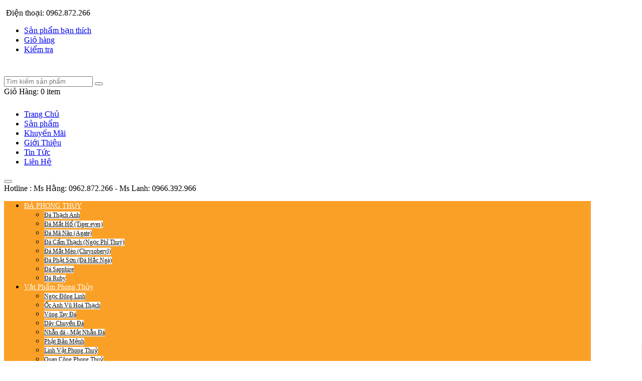

--- FILE ---
content_type: text/html; charset=utf-8
request_url: http://daphongthuy102.com/gio-hang.html
body_size: 11990
content:
<!DOCTYPE html>
<!--[if lt IE 7]>      <html class="no-js lt-ie9 lt-ie8 lt-ie7"  lang="vi-vn"> <![endif]-->
<!--[if IE 7]>         <html class="no-js lt-ie9 lt-ie8"  lang="vi-vn"> <![endif]-->
<!--[if IE 8]>         <html class="no-js lt-ie9"  lang="vi-vn"> <![endif]-->
<!--[if gt IE 8]><!--> <html class="no-js" lang="vi-vn"> <!--<![endif]-->
    <head>
       <!-- <meta http-equiv="X-UA-Compatible" content="IE=edge,chrome=1"> -->
		<link href="http://fonts.googleapis.com/css?family=Roboto+Condensed:300italic,400italic,700italic,400,700,300&amp;subset=vietnamese,latin,latin-ext" rel="stylesheet" type="text/css" />
		<meta http-equiv="Content-Type" content="text/html; charset=utf-8">
     
          <base href="http://daphongthuy102.com/gio-hang.html" />
  <meta http-equiv="content-type" content="text/html; charset=utf-8" />
  <meta name="viewport" content="width=device-width, initial-scale=1.0" />
  <meta name="generator" content="Joomla! - Open Source Content Management" />
  <title>Giỏ hàng</title>
  <link href="/templates/vina_veneno/favicon.ico" rel="shortcut icon" type="image/vnd.microsoft.icon" />
  <link rel="stylesheet" href="http://daphongthuy102.com/administrator/components/com_jshopping/css/backup.css" type="text/css" />
  <link rel="stylesheet" href="http://daphongthuy102.com/components/com_jshopping/css/default.css" type="text/css" />
  <link rel="stylesheet" href="/plugins/jshoppingproducts/jsocial_share/jsocial_share.css" type="text/css" />
  <link rel="stylesheet" href="/media/jui/css/chosen.css" type="text/css" />
  <link rel="stylesheet" href="/templates/vina_veneno/css/bootstrap.min.css" type="text/css" />
  <link rel="stylesheet" href="/templates/vina_veneno/css/bootstrap-responsive.min.css" type="text/css" />
  <link rel="stylesheet" href="/plugins/system/helix/css/font-awesome.css" type="text/css" />
  <link rel="stylesheet" href="/plugins/system/helix/css/mobile-menu.css" type="text/css" />
  <link rel="stylesheet" href="/templates/vina_veneno/css/template.css" type="text/css" />
  <link rel="stylesheet" href="/templates/vina_veneno/css/gallery.css" type="text/css" />
  <link rel="stylesheet" href="/templates/vina_veneno/css/presets/preset4.css" type="text/css" />
  <link rel="stylesheet" href="/templates/vina_veneno/css/custom.css" type="text/css" />
  <link rel="stylesheet" href="http://daphongthuy102.com/modules/mod_vina_treeview_jshopping/assets/css/jquery.treeview.css" type="text/css" />
  <link rel="stylesheet" href="/modules/mod_news_show_sp2/assets/css/mod_news_show_sp2.css" type="text/css" />
  <link rel="stylesheet" href="http://daphongthuy102.com/modules/mod_vina_cmenu_jshopping/assets/css/vertical-menu.css" type="text/css" />
  <link rel="stylesheet" href="/modules/mod_vina_ticker_jshopping/assets/css/style.css" type="text/css" />
  <link rel="stylesheet" href="http://daphongthuy102.com/modules/mod_vina_cmenu_jshopping/assets/css/horizontal-menu.css" type="text/css" />
  <link rel="stylesheet" href="http://daphongthuy102.com/modules/mod_jshopping_ajaxsearch/css/ajaxsearch.css" type="text/css" />
  <style type="text/css">
.container{max-width:1170px}
#sp-header-wrapper{padding: 10px 0 !important; }

#sp-main-body-wrapper{background: rgba(246, 180, 74, 0) !important; padding: 3px 0 !important; }

#sp-header-wrapper{padding: 10px 0 !important; }

#sp-main-body-wrapper{background: rgba(246, 180, 74, 0) !important; padding: 3px 0 !important; }

#sp-bottom-wrapper{padding: 20px 0 30px !important; }

#sp-footer-wrapper{padding: 12px 0 !important; }

  </style>
  <script src="/media/system/js/mootools-core.js" type="text/javascript"></script>
  <script src="/media/system/js/core.js" type="text/javascript"></script>
  <script src="/media/jui/js/jquery.min.js" type="text/javascript"></script>
  <script src="/media/jui/js/jquery-noconflict.js" type="text/javascript"></script>
  <script src="/media/jui/js/jquery-migrate.min.js" type="text/javascript"></script>
  <script src="/media/jui/js/bootstrap.min.js" type="text/javascript"></script>
  <script src="http://daphongthuy102.com/components/com_jshopping/js/jquery/jquery.media.js" type="text/javascript"></script>
  <script src="http://daphongthuy102.com/components/com_jshopping/js/functions.js" type="text/javascript"></script>
  <script src="http://daphongthuy102.com/components/com_jshopping/js/validateForm.js" type="text/javascript"></script>
  <script src="/media/jui/js/chosen.jquery.min.js" type="text/javascript"></script>
  <script src="/plugins/system/helix/js/jquery-noconflict.js" type="text/javascript"></script>
  <script src="/plugins/system/helix/js/modernizr-2.6.2.min.js" type="text/javascript"></script>
  <script src="/plugins/system/helix/js/helix.core.js" type="text/javascript"></script>
  <script src="/templates/vina_veneno/js/menu.js" type="text/javascript"></script>
  <script src="/templates/vina_veneno/js/jquery.isotope.min.js" type="text/javascript"></script>
  <script src="/templates/vina_veneno/js/jquery.touchSwipe.min.js" type="text/javascript"></script>
  <script src="/templates/vina_veneno/js/jquery.flexslider-min.js" type="text/javascript"></script>
  <script src="/templates/vina_veneno/js/template.js" type="text/javascript"></script>
  <script src="http://daphongthuy102.com/modules/mod_vina_treeview_jshopping/assets/js/jquery.cookie.js" type="text/javascript"></script>
  <script src="http://daphongthuy102.com/modules/mod_vina_treeview_jshopping/assets/js/jquery.treeview.js" type="text/javascript"></script>
  <script src="/modules/mod_vina_ticker_jshopping/assets/js/jquery.easing.min.js" type="text/javascript"></script>
  <script src="/modules/mod_vina_ticker_jshopping/assets/js/jquery.easy-ticker.js" type="text/javascript"></script>
  <script src="http://daphongthuy102.com/modules/mod_vina_cmenu_jshopping/assets/js/horizontal-menu.js" type="text/javascript"></script>
  <script src="http://daphongthuy102.com/modules/mod_jshopping_ajaxsearch/js/ajaxsearch.js" type="text/javascript"></script>
  <script type="text/javascript">
jQuery(document).ready(function (){
					jQuery('select#id_currency').chosen({"disable_search_threshold":10,"allow_single_deselect":true,"placeholder_text_multiple":"Select some options","placeholder_text_single":"Select an option","no_results_text":"Kh\u00f4ng t\u00ecm th\u1ea5y k\u1ebft qu\u1ea3 ph\u00f9 h\u1ee3p"});
				});
			spnoConflict(function($){

					function mainmenu() {
						$('.sp-menu').spmenu({
							startLevel: 0,
							direction: 'ltr',
							initOffset: {
								x: 0,
								y: 0
							},
							subOffset: {
								x: 0,
								y: 0
							},
							center: 0
						});
			}

			mainmenu();

			$(window).on('resize',function(){
				mainmenu();
			});


			});
  </script>

            
</head>
        <body  class="cart subpage  ltr preset4 menu-gio-hang responsive bg hfeed clearfix">
		<div class="row-offcanvas row-offcanvas-left">
			<div>
				<div class="body-innerwrapper">
				<!--[if lt IE 8]>
				<div class="chromeframe alert alert-danger" style="text-align:center">You are using an <strong>outdated</strong> browser. Please <a target="_blank" href="http://browsehappy.com/">upgrade your browser</a> or <a target="_blank" href="http://www.google.com/chromeframe/?redirect=true">activate Google Chrome Frame</a> to improve your experience.</div>
				<![endif]-->
				<section id="sp-top-wrapper" 
                class=" box-layout4 "><div class="container"><div class="row-fluid" id="top">
<div id="sp-top1" class="span6">

<div class="custom top1"  >
	<p><img src="/images/banners/phone-24.png" alt="" width="24" height="24" /> Điện thoại: 0962.872.266</p>
<h1 style="font-size: 1px; display: none;">Đá Phong Thủy - Vật Phẩm Phong Thủy</h1>
<h2 style="font-size: 1px; display: none;">Đá Phong Thủy - Vật Phẩm Phong Thủy Theo Mệnh</h2></div>
</div>

<div id="sp-top3" class="span6"><div class="module  top_menu">	
	<div class="mod-wrapper clearfix">		
				<div class="mod-content clearfix">	
			<div class="mod-inner clearfix">
				<ul class="nav ">
<li class="item-152"><a href="/san-pham-ban-thich.html" >Sản phẩm bạn thích</a></li><li class="item-153 current active"><a href="/gio-hang.html" >Giỏ hàng</a></li><li class="item-242"><a href="/kiem-tra.html" >Kiểm tra</a></li></ul>
			</div>
		</div>
	</div>
</div>
<div class="gap"></div>
</div>
</div></div></section><header id="sp-header-wrapper" 
                class=" box-layout4 "><div class="container"><div class="row-fluid" id="header">
<div id="sp-logo" class="span4"><div class="logo-wrapper"><a href="/"><img alt="" class="image-logo" src="/images/banners/logo-187x71.jpg" /></a></div></div>

<div id="sp-advanced-search" class="span5"><script type = "text/javascript">
function isEmptyValue(value){
    var pattern = /\S/;
    return ret = (pattern.test(value)) ? (true) : (false);
}
</script>
<div class="jshop_ajaxsearch">
	<form name="searchForm" method="post" action="/san-pham/search/result.html" onsubmit="return isEmptyValue(jQuery('#jshop_search').val());" autocomplete="off">
		<input type="hidden" name="setsearchdata" value="1"/>
		<input type="hidden" name="search_type" value="all"/>
		<input type="hidden" name="category_id" id="ajaxcategory_id" value="0"/>
		<input type="hidden" name="include_subcat" value="0"/>
		<input type="text" class="inputbox" onkeyup="ajaxSearch();" placeholder="Tìm kiếm sản phẩm" onfocus="ajaxSearch();" name="search" id="jshop_search" value="" tìm kiếm />
				<button class="button btn btn-primary" onclick="this.form.search.focus();"><i class="icon-search"></i></button>
			</form>
	<div id="search-result"></div>
</div>
<script type="text/javascript">
	var ajaxlink = "/san-pham/ajaxsearch/?ajax=1";
	var displaycount = "10";
	var searchtype = "all";
</script></div>

<div id="sp-mini-cart" class="span3 visible-desktop"><div class="module  mod_jshopping_cart_ext">	
	<div class="mod-wrapper clearfix">		
				<div class="mod-content clearfix">	
			<div class="mod-inner clearfix">
				<div id = "jshop_module_cart">	
	<span class="jshop_quantity_products top-cart-title">                   
        <span class="my_cart">Giỏ Hàng:</span><span class="count_products_cart"> 0 item</span>            
    </span>
	<div class="top-cart-content" style="display: none;">        
		<ol id="top-cart-sidebar" class="cart-products-list">
					</ol>
					<p class="empty">Bạn không có sản phẩm nào trong giỏ hàng của bạn.</p>
					<div id = "jshop_quantity_products" class="top-subtotal">
				<strong>Tổng giá tiền:</strong>
				<span id = "jshop_summ_product" class="price">
					0 Đ				</span>
			</div>
				
	</div>
</div>

			</div>
		</div>
	</div>
</div>
<div class="gap"></div>
</div>
</div></div></header><section id="sp-main-menu-wrapper" 
                class=" "><div class="container"><div class="row-fluid" id="main-menu">
<div id="sp-menu" class="span8">	


			<div id="sp-main-menu" class="visible-desktop">
				<ul class="sp-menu level-0"><li class="menu-item first"><a href="/" class="menu-item first" ><span class="menu"><span class="menu-title">Trang Chủ</span></span></a></li><li class="menu-item"><a href="/san-pham.html" class="menu-item" ><span class="menu"><span class="menu-title">Sản phẩm</span></span></a></li><li class="menu-item"><a href="/khuyen-mai.html" class="menu-item" ><span class="menu"><span class="menu-title">Khuyến Mãi</span></span></a></li><li class="menu-item"><a href="/gioi-thieu.html" class="menu-item" ><span class="menu"><span class="menu-title">Giới Thiệu</span></span></a></li><li class="menu-item"><a href="/tin-tuc.html" class="menu-item" ><span class="menu"><span class="menu-title">Tin Tức</span></span></a></li><li class="menu-item last"><a href="/lien-he.html" class="menu-item last" ><span class="menu"><span class="menu-title">Liên Hệ</span></span></a></li></ul>        
			</div>  	
			
			<button type="button" class="hidden-desktop btn btn-primary vina-menu" data-toggle="offcanvas" style=""><i class="icon-align-justify"></i></button>
						
			</div>

<div id="sp-phone" class="span4"><div class="module  custom_call_us">	
	<div class="mod-wrapper clearfix">		
				<div class="mod-content clearfix">	
			<div class="mod-inner clearfix">
				

<div class="custom custom_call_us"  >
	<div class="tell-phone">Hotline : Ms Hằng: 0962.872.266 - Ms Lanh: 0966.392.966</div></div>
			</div>
		</div>
	</div>
</div>
<div class="gap"></div>
</div>
</div></div></section><section id="sp-our-price-wrapper" 
                class=" hidden-desktop hidden-tablet"><div class="container"><div class="row-fluid" id="our-price">
<div id="sp-our-price" class="span12"><div class="module vina_categories">	
	<div class="mod-wrapper sp_strong clearfix">		
				<div class="mod-content clearfix">	
			<div class="mod-inner clearfix">
				<style type="text/css" scoped>
#vina-cmenu-jshopping282,
#vina-cmenu-jshopping282 > ul  {
	background-color: #fba026;
	width: auto;
}
#vina-cmenu-jshopping282 > ul > li > a {
	font-size: 14px;
	color: #ffffff;
}
#vina-cmenu-jshopping282 > ul > li.has-sub::after {
	border-top-color: #ffffff;
}
#vina-cmenu-jshopping282 #menu-button::after {
	border-top: 2px solid #ffffff;
    border-bottom: 2px solid #ffffff;
}
#vina-cmenu-jshopping282 #menu-button::before {
	border-top: 2px solid #ffffff;
}
#vina-cmenu-jshopping282 > ul > li.active > a,
#vina-cmenu-jshopping282 > ul > li:hover > a {
	color: #ffffff;
	background-color: #fac51c;
}
#vina-cmenu-jshopping282 > ul > li.active::after,
#vina-cmenu-jshopping282 > ul > li:hover::after {
	border-top-color: #ffffff;
}
#vina-cmenu-jshopping282 > ul ul li:hover > ul {
	left: 190px;
}
#vina-cmenu-jshopping282 ul ul li a {
	width: 150px;
	font-size: 12px;
	color: #10120d;
	border-bottom: 1px solid #eeeeee;
	background-color: #ffffff;
}
#vina-cmenu-jshopping282 ul ul li.has-sub::after {
	border-left-color: #10120d;
}
#vina-cmenu-jshopping282.align-right ul ul li.has-sub::after {
	border-right-color: #10120d;
	border-right-width: 5px;
	border-left-color: transparent;
}
#vina-cmenu-jshopping282.align-right ul ul li:hover > ul {
	left: auto;
	right: 190px;
}
#vina-cmenu-jshopping282 ul ul li.active > a,
#vina-cmenu-jshopping282 ul ul li:hover > a {
	color: #ffffff;
	background-color: #fac51c;
}
#vina-cmenu-jshopping282 > ul > li > ul::after {
	border-bottom-color: #ffffff;
}
#vina-cmenu-jshopping282 ul ul li.has-sub.active::after,
#vina-cmenu-jshopping282 ul ul li.has-sub:hover::after {
	border-left-color: #ffffff;
}
#vina-cmenu-jshopping282.align-right ul ul li.has-sub.active::after,
#vina-cmenu-jshopping282.align-right ul ul li.has-sub:hover::after {
	border-right-color: #ffffff;
}
@media all and (max-width: 979px), 
only screen and (-webkit-min-device-pixel-ratio: 2) and (max-width: 1024px), 
only screen and (min--moz-device-pixel-ratio: 2) and (max-width: 1024px), 
only screen and (-o-min-device-pixel-ratio: 2/1) and (max-width: 1024px), 
only screen and (min-device-pixel-ratio: 2) and (max-width: 1024px), 
only screen and (min-resolution: 192dpi) and (max-width: 1024px), 
only screen and (min-resolution: 2dppx) and (max-width: 1024px) {
	#vina-cmenu-jshopping282 li.has-sub .open-submenu:before {
		border-top-color: #ffffff;
	}
	#vina-cmenu-jshopping282 li.has-sub .open-submenu.active::before {
		border-top-color: #ffffff;
	}
}
</style>
<div id="vina-cmenu-jshopping282" class="vina-cmenu-jshopping align-left">
	<ul class="level0">
				<li class="menu-item has-sub">
		<a href="/san-pham/da-phong-thuy.html" title="ĐÁ PHONG THỦY">
		<span class="catTitle ">
			ĐÁ PHONG THỦY					</span>
	</a>
	<ul class="sub-menu">
		<li class="menu-item">
		<a href="/san-pham/da-thach-anh.html" title="Đá Thạch Anh">
		<span class="catTitle ">
			Đá Thạch Anh					</span>
	</a>
	</li>
<li class="menu-item">
		<a href="/san-pham/da-mat-ho.html" title="Đá Mắt Hổ (Tiger eyes)">
		<span class="catTitle ">
			Đá Mắt Hổ (Tiger eyes)					</span>
	</a>
	</li>
<li class="menu-item">
		<a href="/san-pham/da-ma-nao.html" title="Đá Mã Não (Agate)">
		<span class="catTitle ">
			Đá Mã Não (Agate)					</span>
	</a>
	</li>
<li class="menu-item">
		<a href="/san-pham/da-cam-thach.html" title="Đá Cẩm Thạch (Ngọc Phỉ Thuý)">
		<span class="catTitle ">
			Đá Cẩm Thạch (Ngọc Phỉ Thuý)					</span>
	</a>
	</li>
<li class="menu-item">
		<a href="/san-pham/da-mat-meo.html" title="Đá Mắt Mèo (Chrysoberyl)">
		<span class="catTitle ">
			Đá Mắt Mèo (Chrysoberyl)					</span>
	</a>
	</li>
<li class="menu-item">
		<a href="/san-pham/da-phat-son.html" title="Đá Phật Sơn (Đá Hắc Ngà)">
		<span class="catTitle ">
			Đá Phật Sơn (Đá Hắc Ngà)					</span>
	</a>
	</li>
<li class="menu-item">
		<a href="/san-pham/da-sapphire.html" title="Đá Sapphire">
		<span class="catTitle ">
			Đá Sapphire					</span>
	</a>
	</li>
<li class="menu-item">
		<a href="/san-pham/da-ruby.html" title="Đá Ruby">
		<span class="catTitle ">
			Đá Ruby					</span>
	</a>
	</li>
	</ul>
	</li>
<li class="menu-item has-sub">
		<a href="/san-pham/vat-pham-phong-thuy.html" title="Vật Phẩm Phong Thủy">
		<span class="catTitle ">
			Vật Phẩm Phong Thủy					</span>
	</a>
	<ul class="sub-menu">
		<li class="menu-item">
		<a href="/san-pham/ngoc-dong-linh.html" title="Ngọc Đông Linh">
		<span class="catTitle ">
			Ngọc Đông Linh					</span>
	</a>
	</li>
<li class="menu-item">
		<a href="/san-pham/oc-anh-vu-hoa-thach.html" title="Ốc Anh Vũ Hoá Thạch">
		<span class="catTitle ">
			Ốc Anh Vũ Hoá Thạch					</span>
	</a>
	</li>
<li class="menu-item">
		<a href="/san-pham/vong-tay-da.html" title="Vòng Tay Đá">
		<span class="catTitle ">
			Vòng Tay Đá					</span>
	</a>
	</li>
<li class="menu-item">
		<a href="/san-pham/day-chuyen-da.html" title="Dây Chuyền Đá">
		<span class="catTitle ">
			Dây Chuyền Đá					</span>
	</a>
	</li>
<li class="menu-item">
		<a href="/san-pham/nhan-da-mat-nhan-da.html" title="Nhẫn đá - Mặt Nhẫn Đá">
		<span class="catTitle ">
			Nhẫn đá - Mặt Nhẫn Đá					</span>
	</a>
	</li>
<li class="menu-item">
		<a href="/san-pham/phat-ban-menh.html" title="Phật Bản Mệnh">
		<span class="catTitle ">
			Phật Bản Mệnh					</span>
	</a>
	</li>
<li class="menu-item">
		<a href="/san-pham/linh-vat-phong-thuy.html" title="Linh Vật Phong Thuỷ">
		<span class="catTitle ">
			Linh Vật Phong Thuỷ					</span>
	</a>
	</li>
<li class="menu-item">
		<a href="/san-pham/quan-cong-phong-thuy.html" title="Quan Công Phong Thuỷ">
		<span class="catTitle ">
			Quan Công Phong Thuỷ					</span>
	</a>
	</li>
<li class="menu-item">
		<a href="/san-pham/tranh-phong-thuy.html" title="Tranh Phong Thuỷ">
		<span class="catTitle ">
			Tranh Phong Thuỷ					</span>
	</a>
	</li>
	</ul>
	</li>
	</ul>
</div>			</div>
		</div>
	</div>
</div>
<div class="gap"></div>
</div>
</div></div></section><section id="sp-breadcrumb-wrapper" 
                class=" "><div class="container"><div class="row-fluid" id="breadcrumb">
<div id="sp-breadcrumb" class="span12">
<ul class="breadcrumb ">
<li><span class="last">Giỏ hàng</span></li></ul>
</div>
</div></div></section><section id="sp-main-body-wrapper" 
                class=" box-layout4 "><div class="container"><div class="row-fluid" id="main-body">
<aside id="sp-left" class="span3"><div class="module vina_categories">	
	<div class="mod-wrapper clearfix">		
					<h3 class="header">			
				<span>Danh Mục Sản Phẩm</span>			</h3>
			<span class="sp-badge vina_categories"></span>					<div class="mod-content clearfix">	
			<div class="mod-inner clearfix">
				<div class="cmenu_jshopping_block">
<style type="text/css" scoped>
#vina-cmenu-vertical-jshopping201,
#vina-cmenu-vertical-jshopping201 > ul  {
	background-color: #fba026;
	width: auto;
}
#vina-cmenu-vertical-jshopping201 > ul > li > a {
	font-size: 14px;
	color: #ffffff;
	border-right: 4px solid #fac51c;
}
#vina-cmenu-vertical-jshopping201 > ul > li.has-sub::after {
	border-top-color: #ffffff;
}
#vina-cmenu-vertical-jshopping201 #menu-button::after {
	border-top: 2px solid #ffffff;
    border-bottom: 2px solid #ffffff;
}
#vina-cmenu-vertical-jshopping201 #menu-button::before {
	border-top: 2px solid #ffffff;
}
#vina-cmenu-vertical-jshopping201 > ul > li.active > a,
#vina-cmenu-vertical-jshopping201 > ul > li:hover > a {
	color: #ffffff;
	background-color: #fac51c;
}
#vina-cmenu-vertical-jshopping201 > ul > li.active::after,
#vina-cmenu-vertical-jshopping201 > ul > li:hover::after {
	border-top-color: #ffffff;
}
#vina-cmenu-vertical-jshopping201 > ul ul li:hover > ul {
	left: 190px;
}
#vina-cmenu-vertical-jshopping201 ul ul {
	width: 190px;
	border: 1px solid #eeeeee;
}
#vina-cmenu-vertical-jshopping201 ul ul li a {
	width: 150px;
	font-size: 12px;
	color: #10120d;
	border-bottom: 1px solid #eeeeee;
	background-color: #ffffff;
}
#vina-cmenu-vertical-jshopping201 ul ul li.has-sub::after {
	border-left-color: #10120d;
}
#vina-cmenu-vertical-jshopping201.align-right ul ul li.has-sub::after {
	border-right-color: #10120d;
}
#vina-cmenu-vertical-jshopping201 ul ul li.active > a,
#vina-cmenu-vertical-jshopping201 ul ul li:hover > a {
	color: #ffffff;
	background-color: #fac51c;
}
#vina-cmenu-vertical-jshopping201 > ul > li > ul::after {
	border-bottom-color: #ffffff;
}
#vina-cmenu-vertical-jshopping201 ul ul li.has-sub.active::after,
#vina-cmenu-vertical-jshopping201 ul ul li.has-sub:hover::after {
	border-left-color: #ffffff;
}
#vina-cmenu-vertical-jshopping201.align-right ul ul li.has-sub.active::after,
#vina-cmenu-vertical-jshopping201.align-right ul ul li.has-sub:hover::after {
	border-right-color: #ffffff;
}
</style>
<div id="vina-cmenu-vertical-jshopping201" class="vina-cmenu-vertical-jshopping">
	<ul class="level0" style=" background-color: whitesmoke !important;  ">
				<li class="menu-item has-sub">
		<a href="/san-pham/da-phong-thuy.html" title="ĐÁ PHONG THỦY">
		<span class="catTitle ">
			ĐÁ PHONG THỦY					</span>
	</a>
	<ul class="sub-menu">
		<li class="menu-item">
		<a href="/san-pham/da-thach-anh.html" title="Đá Thạch Anh">
		<span class="catTitle ">
			Đá Thạch Anh					</span>
	</a>
	</li>
<li class="menu-item">
		<a href="/san-pham/da-mat-ho.html" title="Đá Mắt Hổ (Tiger eyes)">
		<span class="catTitle ">
			Đá Mắt Hổ (Tiger eyes)					</span>
	</a>
	</li>
<li class="menu-item">
		<a href="/san-pham/da-ma-nao.html" title="Đá Mã Não (Agate)">
		<span class="catTitle ">
			Đá Mã Não (Agate)					</span>
	</a>
	</li>
<li class="menu-item">
		<a href="/san-pham/da-cam-thach.html" title="Đá Cẩm Thạch (Ngọc Phỉ Thuý)">
		<span class="catTitle ">
			Đá Cẩm Thạch (Ngọc Phỉ Thuý)					</span>
	</a>
	</li>
<li class="menu-item">
		<a href="/san-pham/da-mat-meo.html" title="Đá Mắt Mèo (Chrysoberyl)">
		<span class="catTitle ">
			Đá Mắt Mèo (Chrysoberyl)					</span>
	</a>
	</li>
<li class="menu-item">
		<a href="/san-pham/da-phat-son.html" title="Đá Phật Sơn (Đá Hắc Ngà)">
		<span class="catTitle ">
			Đá Phật Sơn (Đá Hắc Ngà)					</span>
	</a>
	</li>
<li class="menu-item">
		<a href="/san-pham/da-sapphire.html" title="Đá Sapphire">
		<span class="catTitle ">
			Đá Sapphire					</span>
	</a>
	</li>
<li class="menu-item">
		<a href="/san-pham/da-ruby.html" title="Đá Ruby">
		<span class="catTitle ">
			Đá Ruby					</span>
	</a>
	</li>
	</ul>
	</li>
<li class="menu-item has-sub">
		<a href="/san-pham/vat-pham-phong-thuy.html" title="Vật Phẩm Phong Thủy">
		<span class="catTitle ">
			Vật Phẩm Phong Thủy					</span>
	</a>
	<ul class="sub-menu">
		<li class="menu-item">
		<a href="/san-pham/ngoc-dong-linh.html" title="Ngọc Đông Linh">
		<span class="catTitle ">
			Ngọc Đông Linh					</span>
	</a>
	</li>
<li class="menu-item">
		<a href="/san-pham/oc-anh-vu-hoa-thach.html" title="Ốc Anh Vũ Hoá Thạch">
		<span class="catTitle ">
			Ốc Anh Vũ Hoá Thạch					</span>
	</a>
	</li>
<li class="menu-item">
		<a href="/san-pham/vong-tay-da.html" title="Vòng Tay Đá">
		<span class="catTitle ">
			Vòng Tay Đá					</span>
	</a>
	</li>
<li class="menu-item">
		<a href="/san-pham/day-chuyen-da.html" title="Dây Chuyền Đá">
		<span class="catTitle ">
			Dây Chuyền Đá					</span>
	</a>
	</li>
<li class="menu-item">
		<a href="/san-pham/nhan-da-mat-nhan-da.html" title="Nhẫn đá - Mặt Nhẫn Đá">
		<span class="catTitle ">
			Nhẫn đá - Mặt Nhẫn Đá					</span>
	</a>
	</li>
<li class="menu-item">
		<a href="/san-pham/phat-ban-menh.html" title="Phật Bản Mệnh">
		<span class="catTitle ">
			Phật Bản Mệnh					</span>
	</a>
	</li>
<li class="menu-item">
		<a href="/san-pham/linh-vat-phong-thuy.html" title="Linh Vật Phong Thuỷ">
		<span class="catTitle ">
			Linh Vật Phong Thuỷ					</span>
	</a>
	</li>
<li class="menu-item">
		<a href="/san-pham/quan-cong-phong-thuy.html" title="Quan Công Phong Thuỷ">
		<span class="catTitle ">
			Quan Công Phong Thuỷ					</span>
	</a>
	</li>
<li class="menu-item">
		<a href="/san-pham/tranh-phong-thuy.html" title="Tranh Phong Thuỷ">
		<span class="catTitle ">
			Tranh Phong Thuỷ					</span>
	</a>
	</li>
	</ul>
	</li>
	</ul>
</div>
</div>			</div>
		</div>
	</div>
</div>
<div class="gap"></div>
<div class="module ">	
	<div class="mod-wrapper clearfix">		
					<h3 class="header">			
				<span>Sản Phẩm Bán Chạy</span>			</h3>
								<div class="mod-content clearfix">	
			<div class="mod-inner clearfix">
				<div class="ticker_jshopping_tmpl">
<style type="text/css" scoped>
#vina-ticker-jshopping164 {
	width: 100%;
	padding: 0px;
		background-color: #43609c}
#vina-ticker-jshopping164 .vina-item {
	padding: 10px;
	color: #141823;
	border-bottom: solid 1px #43609c;
	background-color: #ffffff}
#vina-ticker-jshopping164 .vina-item a {
	color: #3b5998;
}
#vina-ticker-jshopping164 .header-block {
	color: #ffffff;
	margin-bottom: 0px;
}
</style>
<div id="vina-ticker-jshopping164" class="vina-ticker-jshopping">
<!-- Header Buttons Block -->
	
<!-- Items Block -->	
	<div class="vina-items-wrapper">
		<div class="vina-items">
						<div class="vina-item">
				<div class="row-fluid">
					<!-- Image Block -->
										<div class="span5">
						<a href="/san-pham/cay-nho-da-thach-anh-xanh-phong-thuy-co-nho.html" title="Cây Nho Đá Thạch Anh Xanh Phong Thủy Cỡ Nhỏ">
							<img src="http://daphongthuy102.com/modules/mod_vina_ticker_jshopping/libs/timthumb.php?a=c&amp;q=99&amp;z=0&amp;w=90&amp;h=90&amp;src=http://daphongthuy102.com/components/com_jshopping/files/img_products/cay-nho-da-thach-anh-xanh-da-phong-thuy-02.jpg" alt="Cây Nho Đá Thạch Anh Xanh Phong Thủy Cỡ Nhỏ" title="Cây Nho Đá Thạch Anh Xanh Phong Thủy Cỡ Nhỏ" />
													</a>
					</div>
										
										<div class="span7">
						<div class="text-block">
							<!-- Title Block -->
														<h4 class="title">
								<a href="/san-pham/cay-nho-da-thach-anh-xanh-phong-thuy-co-nho.html" title="Cây Nho Đá Thạch Anh Xanh Phong Thủy Cỡ Nhỏ">Cây Nho Đá Thạch Anh Xanh Phong Thủy Cỡ Nhỏ</a>
							</h4>
														
							<!-- Rate and Comment Block -->
														
							<!-- Intro text Block -->
														
							<!-- Readmore Block -->
														
							<div class="vina_price price-block">
																<p class="old_price">									
									<span></span>
								</p>
								<p class="jshop_price">
									<span>3.800.000 Đ</span>
								</p>
							</div>
							<!--<div class="btn_addcart">
								<a class="addtocart pull-right" href="/gio-hang/add.html?category_id=1&amp;product_id=390" title="Cây Nho Đá Thạch Anh Xanh Phong Thủy Cỡ Nhỏ">
									Add to Cart								</a>
							</div> -->
													</div>
					</div>
									</div>
			</div>
						<div class="vina-item">
				<div class="row-fluid">
					<!-- Image Block -->
										<div class="span5">
						<a href="/san-pham/cay-nho-da-thach-anh-tim-phong-thuy-co-nho.html" title="Cây Nho Đá Thạch Anh Tím Phong Thủy Cỡ Nhỏ">
							<img src="http://daphongthuy102.com/modules/mod_vina_ticker_jshopping/libs/timthumb.php?a=c&amp;q=99&amp;z=0&amp;w=90&amp;h=90&amp;src=http://daphongthuy102.com/components/com_jshopping/files/img_products/cay-nho-da-thach-anh-tim-da-phong-thuy-03.jpg" alt="Cây Nho Đá Thạch Anh Tím Phong Thủy Cỡ Nhỏ" title="Cây Nho Đá Thạch Anh Tím Phong Thủy Cỡ Nhỏ" />
													</a>
					</div>
										
										<div class="span7">
						<div class="text-block">
							<!-- Title Block -->
														<h4 class="title">
								<a href="/san-pham/cay-nho-da-thach-anh-tim-phong-thuy-co-nho.html" title="Cây Nho Đá Thạch Anh Tím Phong Thủy Cỡ Nhỏ">Cây Nho Đá Thạch Anh Tím Phong Thủy Cỡ Nhỏ</a>
							</h4>
														
							<!-- Rate and Comment Block -->
														
							<!-- Intro text Block -->
														
							<!-- Readmore Block -->
														
							<div class="vina_price price-block">
																<p class="old_price">									
									<span></span>
								</p>
								<p class="jshop_price">
									<span>6.000.000 Đ</span>
								</p>
							</div>
							<!--<div class="btn_addcart">
								<a class="addtocart pull-right" href="/gio-hang/add.html?category_id=1&amp;product_id=389" title="Cây Nho Đá Thạch Anh Tím Phong Thủy Cỡ Nhỏ">
									Add to Cart								</a>
							</div> -->
													</div>
					</div>
									</div>
			</div>
						<div class="vina-item">
				<div class="row-fluid">
					<!-- Image Block -->
										<div class="span5">
						<a href="/san-pham/cay-nho-da-thach-anh-hong-phong-thuy.html" title="Cây Nho Đá Thạch Anh Hồng Phong Thủy Cỡ Nhỏ">
							<img src="http://daphongthuy102.com/modules/mod_vina_ticker_jshopping/libs/timthumb.php?a=c&amp;q=99&amp;z=0&amp;w=90&amp;h=90&amp;src=http://daphongthuy102.com/components/com_jshopping/files/img_products/cay-nho-da-thach-anh-hong-da-phong-thuy.jpg" alt="Cây Nho Đá Thạch Anh Hồng Phong Thủy Cỡ Nhỏ" title="Cây Nho Đá Thạch Anh Hồng Phong Thủy Cỡ Nhỏ" />
													</a>
					</div>
										
										<div class="span7">
						<div class="text-block">
							<!-- Title Block -->
														<h4 class="title">
								<a href="/san-pham/cay-nho-da-thach-anh-hong-phong-thuy.html" title="Cây Nho Đá Thạch Anh Hồng Phong Thủy Cỡ Nhỏ">Cây Nho Đá Thạch Anh Hồng Phong Thủy Cỡ Nhỏ</a>
							</h4>
														
							<!-- Rate and Comment Block -->
														
							<!-- Intro text Block -->
														
							<!-- Readmore Block -->
														
							<div class="vina_price price-block">
																<p class="old_price">									
									<span></span>
								</p>
								<p class="jshop_price">
									<span>3.500.000 Đ</span>
								</p>
							</div>
							<!--<div class="btn_addcart">
								<a class="addtocart pull-right" href="/gio-hang/add.html?category_id=1&amp;product_id=388" title="Cây Nho Đá Thạch Anh Hồng Phong Thủy Cỡ Nhỏ">
									Add to Cart								</a>
							</div> -->
													</div>
					</div>
									</div>
			</div>
						<div class="vina-item">
				<div class="row-fluid">
					<!-- Image Block -->
										<div class="span5">
						<a href="/san-pham/cay-dao-tien-da-thach-anh-hong-nhieu-qua.html" title="Cây Đào Tiên Đá Thạch Anh Hồng 40, 60, 80 quả">
							<img src="http://daphongthuy102.com/modules/mod_vina_ticker_jshopping/libs/timthumb.php?a=c&amp;q=99&amp;z=0&amp;w=90&amp;h=90&amp;src=http://daphongthuy102.com/components/com_jshopping/files/img_products/cay-dao-tien-40-qua-da-thach-anh-hong.jpg" alt="Cây Đào Tiên Đá Thạch Anh Hồng 40, 60, 80 quả" title="Cây Đào Tiên Đá Thạch Anh Hồng 40, 60, 80 quả" />
													</a>
					</div>
										
										<div class="span7">
						<div class="text-block">
							<!-- Title Block -->
														<h4 class="title">
								<a href="/san-pham/cay-dao-tien-da-thach-anh-hong-nhieu-qua.html" title="Cây Đào Tiên Đá Thạch Anh Hồng 40, 60, 80 quả">Cây Đào Tiên Đá Thạch Anh Hồng 40, 60, 80 quả</a>
							</h4>
														
							<!-- Rate and Comment Block -->
														
							<!-- Intro text Block -->
														
							<!-- Readmore Block -->
														
							<div class="vina_price price-block">
																<p class="old_price">									
									<span></span>
								</p>
								<p class="jshop_price">
									<span>40.000.000 Đ</span>
								</p>
							</div>
							<!--<div class="btn_addcart">
								<a class="addtocart pull-right" href="/gio-hang/add.html?category_id=1&amp;product_id=387" title="Cây Đào Tiên Đá Thạch Anh Hồng 40, 60, 80 quả">
									Add to Cart								</a>
							</div> -->
													</div>
					</div>
									</div>
			</div>
						<div class="vina-item">
				<div class="row-fluid">
					<!-- Image Block -->
										<div class="span5">
						<a href="/san-pham/cay-dao-tien-da-thach-anh-hong-18-qua-kich-thuoc-dai.html" title="Cây Đào Tiên Đá Thạch Anh Hồng 18 Quả Kích Thước Đại">
							<img src="http://daphongthuy102.com/modules/mod_vina_ticker_jshopping/libs/timthumb.php?a=c&amp;q=99&amp;z=0&amp;w=90&amp;h=90&amp;src=http://daphongthuy102.com/components/com_jshopping/files/img_products/cay-dao-tien-18-qua-da-thach-anh-hong-05.jpg" alt="Cây Đào Tiên Đá Thạch Anh Hồng 18 Quả Kích Thước Đại" title="Cây Đào Tiên Đá Thạch Anh Hồng 18 Quả Kích Thước Đại" />
													</a>
					</div>
										
										<div class="span7">
						<div class="text-block">
							<!-- Title Block -->
														<h4 class="title">
								<a href="/san-pham/cay-dao-tien-da-thach-anh-hong-18-qua-kich-thuoc-dai.html" title="Cây Đào Tiên Đá Thạch Anh Hồng 18 Quả Kích Thước Đại">Cây Đào Tiên Đá Thạch Anh Hồng 18 Quả Kích Thước Đại</a>
							</h4>
														
							<!-- Rate and Comment Block -->
														
							<!-- Intro text Block -->
														
							<!-- Readmore Block -->
														
							<div class="vina_price price-block">
																<p class="old_price">									
									<span>18.000.000 Đ </span>
								</p>
								<p class="jshop_price">
									<span>16.000.000 Đ</span>
								</p>
							</div>
							<!--<div class="btn_addcart">
								<a class="addtocart pull-right" href="/gio-hang/add.html?category_id=1&amp;product_id=386" title="Cây Đào Tiên Đá Thạch Anh Hồng 18 Quả Kích Thước Đại">
									Add to Cart								</a>
							</div> -->
													</div>
					</div>
									</div>
			</div>
						<div class="vina-item">
				<div class="row-fluid">
					<!-- Image Block -->
										<div class="span5">
						<a href="/san-pham/cay-dao-tien-da-thach-anh-hong-12-qua-kich-thuoc-dai.html" title="Cây Đào Tiên Đá Thạch Anh Hồng 12 Quả Kích Thước Đại">
							<img src="http://daphongthuy102.com/modules/mod_vina_ticker_jshopping/libs/timthumb.php?a=c&amp;q=99&amp;z=0&amp;w=90&amp;h=90&amp;src=http://daphongthuy102.com/components/com_jshopping/files/img_products/cay-dao-tien-12-qua-da-thach-anh-hong.jpg" alt="Cây Đào Tiên Đá Thạch Anh Hồng 12 Quả Kích Thước Đại" title="Cây Đào Tiên Đá Thạch Anh Hồng 12 Quả Kích Thước Đại" />
													</a>
					</div>
										
										<div class="span7">
						<div class="text-block">
							<!-- Title Block -->
														<h4 class="title">
								<a href="/san-pham/cay-dao-tien-da-thach-anh-hong-12-qua-kich-thuoc-dai.html" title="Cây Đào Tiên Đá Thạch Anh Hồng 12 Quả Kích Thước Đại">Cây Đào Tiên Đá Thạch Anh Hồng 12 Quả Kích Thước Đại</a>
							</h4>
														
							<!-- Rate and Comment Block -->
														
							<!-- Intro text Block -->
														
							<!-- Readmore Block -->
														
							<div class="vina_price price-block">
																<p class="old_price">									
									<span></span>
								</p>
								<p class="jshop_price">
									<span>9.500.000 Đ</span>
								</p>
							</div>
							<!--<div class="btn_addcart">
								<a class="addtocart pull-right" href="/gio-hang/add.html?category_id=1&amp;product_id=385" title="Cây Đào Tiên Đá Thạch Anh Hồng 12 Quả Kích Thước Đại">
									Add to Cart								</a>
							</div> -->
													</div>
					</div>
									</div>
			</div>
						<div class="vina-item">
				<div class="row-fluid">
					<!-- Image Block -->
										<div class="span5">
						<a href="/san-pham/cay-dao-tien-da-thach-anh-hong-kich-thuoc-dai.html" title="Cây Đào Tiên Đá Thạch Anh Hồng 9 Quả Kích Thước Đại">
							<img src="http://daphongthuy102.com/modules/mod_vina_ticker_jshopping/libs/timthumb.php?a=c&amp;q=99&amp;z=0&amp;w=90&amp;h=90&amp;src=http://daphongthuy102.com/components/com_jshopping/files/img_products/cay-dao-tien-9-qua-da-thach-anh-hong.jpg" alt="Cây Đào Tiên Đá Thạch Anh Hồng 9 Quả Kích Thước Đại" title="Cây Đào Tiên Đá Thạch Anh Hồng 9 Quả Kích Thước Đại" />
													</a>
					</div>
										
										<div class="span7">
						<div class="text-block">
							<!-- Title Block -->
														<h4 class="title">
								<a href="/san-pham/cay-dao-tien-da-thach-anh-hong-kich-thuoc-dai.html" title="Cây Đào Tiên Đá Thạch Anh Hồng 9 Quả Kích Thước Đại">Cây Đào Tiên Đá Thạch Anh Hồng 9 Quả Kích Thước Đại</a>
							</h4>
														
							<!-- Rate and Comment Block -->
														
							<!-- Intro text Block -->
														
							<!-- Readmore Block -->
														
							<div class="vina_price price-block">
																<p class="old_price">									
									<span>9.000.000 Đ </span>
								</p>
								<p class="jshop_price">
									<span>7.500.000 Đ</span>
								</p>
							</div>
							<!--<div class="btn_addcart">
								<a class="addtocart pull-right" href="/gio-hang/add.html?category_id=1&amp;product_id=384" title="Cây Đào Tiên Đá Thạch Anh Hồng 9 Quả Kích Thước Đại">
									Add to Cart								</a>
							</div> -->
													</div>
					</div>
									</div>
			</div>
						<div class="vina-item">
				<div class="row-fluid">
					<!-- Image Block -->
										<div class="span5">
						<a href="/san-pham/cap-ty-huu-de-ban-da-ngoc-trang.html" title="Cặp tỳ hưu để bàn đá ngọc trắng">
							<img src="http://daphongthuy102.com/modules/mod_vina_ticker_jshopping/libs/timthumb.php?a=c&amp;q=99&amp;z=0&amp;w=90&amp;h=90&amp;src=http://daphongthuy102.com/components/com_jshopping/files/img_products/ty-huu-de-ban-ngoc-trang.jpg" alt="Cặp tỳ hưu để bàn đá ngọc trắng" title="Cặp tỳ hưu để bàn đá ngọc trắng" />
													</a>
					</div>
										
										<div class="span7">
						<div class="text-block">
							<!-- Title Block -->
														<h4 class="title">
								<a href="/san-pham/cap-ty-huu-de-ban-da-ngoc-trang.html" title="Cặp tỳ hưu để bàn đá ngọc trắng">Cặp tỳ hưu để bàn đá ngọc trắng</a>
							</h4>
														
							<!-- Rate and Comment Block -->
														
							<!-- Intro text Block -->
														
							<!-- Readmore Block -->
														
							<div class="vina_price price-block">
																<p class="old_price">									
									<span></span>
								</p>
								<p class="jshop_price">
									<span>25.000.000 Đ</span>
								</p>
							</div>
							<!--<div class="btn_addcart">
								<a class="addtocart pull-right" href="/gio-hang/add.html?category_id=97&amp;product_id=383" title="Cặp tỳ hưu để bàn đá ngọc trắng">
									Add to Cart								</a>
							</div> -->
													</div>
					</div>
									</div>
			</div>
						<div class="vina-item">
				<div class="row-fluid">
					<!-- Image Block -->
										<div class="span5">
						<a href="/san-pham/cap-ty-huu-da-thach-anh-xanh-de-ban2.html" title="Cặp tỳ hưu đá thạch anh xanh để bàn2">
							<img src="http://daphongthuy102.com/modules/mod_vina_ticker_jshopping/libs/timthumb.php?a=c&amp;q=99&amp;z=0&amp;w=90&amp;h=90&amp;src=http://daphongthuy102.com/components/com_jshopping/files/img_products/ty-huu-de-ban-da-thach-anh-xanh1.jpg" alt="Cặp tỳ hưu đá thạch anh xanh để bàn2" title="Cặp tỳ hưu đá thạch anh xanh để bàn2" />
													</a>
					</div>
										
										<div class="span7">
						<div class="text-block">
							<!-- Title Block -->
														<h4 class="title">
								<a href="/san-pham/cap-ty-huu-da-thach-anh-xanh-de-ban2.html" title="Cặp tỳ hưu đá thạch anh xanh để bàn2">Cặp tỳ hưu đá thạch anh xanh để bàn2</a>
							</h4>
														
							<!-- Rate and Comment Block -->
														
							<!-- Intro text Block -->
														
							<!-- Readmore Block -->
														
							<div class="vina_price price-block">
																<p class="old_price">									
									<span></span>
								</p>
								<p class="jshop_price">
									<span>15.000.000 Đ</span>
								</p>
							</div>
							<!--<div class="btn_addcart">
								<a class="addtocart pull-right" href="/gio-hang/add.html?category_id=97&amp;product_id=382" title="Cặp tỳ hưu đá thạch anh xanh để bàn2">
									Add to Cart								</a>
							</div> -->
													</div>
					</div>
									</div>
			</div>
						<div class="vina-item">
				<div class="row-fluid">
					<!-- Image Block -->
										<div class="span5">
						<a href="/san-pham/cap-ty-huu-da-thach-anh-xanh-de-ban.html" title="Cặp Tỳ Hưu đá thạch anh xanh để bàn">
							<img src="http://daphongthuy102.com/modules/mod_vina_ticker_jshopping/libs/timthumb.php?a=c&amp;q=99&amp;z=0&amp;w=90&amp;h=90&amp;src=http://daphongthuy102.com/components/com_jshopping/files/img_products/ty-huu-de-ban-da-thach-anh-xanh.jpg" alt="Cặp Tỳ Hưu đá thạch anh xanh để bàn" title="Cặp Tỳ Hưu đá thạch anh xanh để bàn" />
													</a>
					</div>
										
										<div class="span7">
						<div class="text-block">
							<!-- Title Block -->
														<h4 class="title">
								<a href="/san-pham/cap-ty-huu-da-thach-anh-xanh-de-ban.html" title="Cặp Tỳ Hưu đá thạch anh xanh để bàn">Cặp Tỳ Hưu đá thạch anh xanh để bàn</a>
							</h4>
														
							<!-- Rate and Comment Block -->
														
							<!-- Intro text Block -->
														
							<!-- Readmore Block -->
														
							<div class="vina_price price-block">
																<p class="old_price">									
									<span></span>
								</p>
								<p class="jshop_price">
									<span>21.000.000 Đ</span>
								</p>
							</div>
							<!--<div class="btn_addcart">
								<a class="addtocart pull-right" href="/gio-hang/add.html?category_id=97&amp;product_id=381" title="Cặp Tỳ Hưu đá thạch anh xanh để bàn">
									Add to Cart								</a>
							</div> -->
													</div>
					</div>
									</div>
			</div>
					</div>
	</div>
</div>
</div>
<script type="text/javascript">
jQuery(document).ready(function($){
	$('#vina-ticker-jshopping164 .vina-items-wrapper').easyTicker({
		direction: 		'up',
		easing: 		'jswing',
		speed: 			'slow',
		interval: 		9000,
		height: 		'auto',
		visible: 		5,
		mousePause: 	1,
		
				controls: {
			up: '#vina-ticker-jshopping164 .up',
			down: '#vina-ticker-jshopping164 .down',
			toggle: '#vina-ticker-jshopping164 .toggle',
			playText: 'Play',
			stopText: 'Stop'
		},
			});
});
</script>			</div>
		</div>
	</div>
</div>
<div class="gap"></div>
<div class="module ">	
	<div class="mod-wrapper clearfix">		
					<h3 class="header">			
				<span>Tin Tức Cập Nhật</span>			</h3>
								<div class="mod-content clearfix">	
			<div class="mod-inner clearfix">
				
<div id="ns2-271" class="nssp2 ns2-271">
	<div class="ns2-wrap">
					<div id="ns2-art-wrap271" class="ns2-art-wrap  ">			
				<div class="ns2-art-pages nss2-inner">
														<div class="ns2-page ">
						<div class="ns2-page-inner">
													<div class="ns2-row ns2-first ns2-odd">
								<div class="ns2-row-inner">
																										<div class="ns2-column flt-left col-1">
										<div style="padding:3px 3px 3px 3px">
											<div class="ns2-inner">
																								
											
																								
												
																									<h4 class="ns2-title">
																													<a href="/tin-tuc/289-tac-dung-cua-da-phong-thuy-theo-menh.html">
															
															Tác dụng của đá phong thủy theo mệnh																													</a>
															
													</h4>
																								
													
															
												
												
																									<p class="ns2-introtext">Đá thạch anh là một trong số những loại đá phong thủy không chỉ đẹp...</p>								
																								
												<div class="ns2-social">
																									</div>
												
																								
																				
												
																								<div style="clear:both"></div>
												
											</div>
										</div>
									</div>
																									<div style="clear:both"></div>
							</div>
							<div style="clear:both"></div>
							</div>
													<div class="ns2-row  ns2-even">
								<div class="ns2-row-inner">
																										<div class="ns2-column flt-left col-1">
										<div style="padding:3px 3px 3px 3px">
											<div class="ns2-inner">
																								
											
																								
												
																									<h4 class="ns2-title">
																													<a href="/tin-tuc/290-ban-can-may-man-de-thanh-cong-hay-chiem-linh-no.html">
															
															Bạn cần may mắn để thành công! Hãy chiếm lĩnh nó																													</a>
															
													</h4>
																								
													
															
												
												
																									<p class="ns2-introtext">Các cụ ta thường có câu “may hơn khôn”. Điều này liệu có đúng không?...</p>								
																								
												<div class="ns2-social">
																									</div>
												
																								
																				
												
																								<div style="clear:both"></div>
												
											</div>
										</div>
									</div>
																									<div style="clear:both"></div>
							</div>
							<div style="clear:both"></div>
							</div>
													<div class="ns2-row  ns2-odd">
								<div class="ns2-row-inner">
																										<div class="ns2-column flt-left col-1">
										<div style="padding:3px 3px 3px 3px">
											<div class="ns2-inner">
																								
											
																								
												
																									<h4 class="ns2-title">
																													<a href="/tin-tuc/291-bi-an-ve-cong-dung-cua-da-thach-anh-tim.html">
															
															Bí ẩn về công dụng của đá thạch anh tím																													</a>
															
													</h4>
																								
													
																																							<a href="/tin-tuc/291-bi-an-ve-cong-dung-cua-da-thach-anh-tim.html">
														
														<img class="ns2-image" style="float:left;margin:3px" src="/cache/mod_news_show_sp2/nssp2_thumbs/271/tinh-the-thach-anh-tim-28t-2_68x68.jpg" alt="Bí ẩn về công dụng của đá thạch anh tím" title="Bí ẩn về công dụng của đá thạch anh tím" />
															
														</a>
																
															
												
												
																									<p class="ns2-introtext">Đá thạch anh tím là một trong những loại đá kiêu sa và đẹp nhất...</p>								
																								
												<div class="ns2-social">
																									</div>
												
																								
																				
												
																								<div style="clear:both"></div>
												
											</div>
										</div>
									</div>
																									<div style="clear:both"></div>
							</div>
							<div style="clear:both"></div>
							</div>
													<div class="ns2-row  ns2-even">
								<div class="ns2-row-inner">
																										<div class="ns2-column flt-left col-1">
										<div style="padding:3px 3px 3px 3px">
											<div class="ns2-inner">
																								
											
																								
												
																									<h4 class="ns2-title">
																													<a href="/tin-tuc/292-nguoi-menh-kim-hop-mau-gi-va-menh-nao.html">
															
															Người mệnh Kim hợp màu gì và mệnh nào?																													</a>
															
													</h4>
																								
													
																																							<a href="/tin-tuc/292-nguoi-menh-kim-hop-mau-gi-va-menh-nao.html">
														
														<img class="ns2-image" style="float:left;margin:3px" src="/cache/mod_news_show_sp2/nssp2_thumbs/271/cac-ngu-hanh-trong-phong-thuy_68x68.jpg" alt="Người mệnh Kim hợp màu gì và mệnh nào?" title="Người mệnh Kim hợp màu gì và mệnh nào?" />
															
														</a>
																
															
												
												
																									<p class="ns2-introtext">Xem phong thủy cho người mệnh kim - người mệnh kim hợp màu gì, hợp...</p>								
																								
												<div class="ns2-social">
																									</div>
												
																								
																				
												
																								<div style="clear:both"></div>
												
											</div>
										</div>
									</div>
																									<div style="clear:both"></div>
							</div>
							<div style="clear:both"></div>
							</div>
													<div class="ns2-row  ns2-odd">
								<div class="ns2-row-inner">
																										<div class="ns2-column flt-left col-1">
										<div style="padding:3px 3px 3px 3px">
											<div class="ns2-inner">
																								
											
																								
												
																									<h4 class="ns2-title">
																													<a href="/tin-tuc/294-tuyen-cong-tac-vien-ban-da-phong-thuy.html">
															
															TUYỂN CỘNG TÁC VIÊN BÁN ĐÁ PHONG THỦY																													</a>
															
													</h4>
																								
													
																																							<a href="/tin-tuc/294-tuyen-cong-tac-vien-ban-da-phong-thuy.html">
														
														<img class="ns2-image" style="float:left;margin:3px" src="/cache/mod_news_show_sp2/nssp2_thumbs/271/tuyen-cong-tac-vien-ban-da-phong-thuy_68x68.jpg" alt="TUYỂN CỘNG TÁC VIÊN BÁN ĐÁ PHONG THỦY" title="TUYỂN CỘNG TÁC VIÊN BÁN ĐÁ PHONG THỦY" />
															
														</a>
																
															
												
												
																									<p class="ns2-introtext">Bạn đang muốn tìm một công việc mà không bị gò bó thời gian, bạn...</p>								
																								
												<div class="ns2-social">
																									</div>
												
																								
																				
												
																								<div style="clear:both"></div>
												
											</div>
										</div>
									</div>
																									<div style="clear:both"></div>
							</div>
							<div style="clear:both"></div>
							</div>
													<div class="ns2-row  ns2-even">
								<div class="ns2-row-inner">
																										<div class="ns2-column flt-left col-1">
										<div style="padding:3px 3px 3px 3px">
											<div class="ns2-inner">
																								
											
																								
												
																									<h4 class="ns2-title">
																													<a href="/tin-tuc/295-tuyen-dai-ly-ban-buon-da-phong-thuy.html">
															
															TUYỂN ĐẠI LÝ BÁN BUÔN ĐÁ PHONG THỦY																													</a>
															
													</h4>
																								
													
																																							<a href="/tin-tuc/295-tuyen-dai-ly-ban-buon-da-phong-thuy.html">
														
														<img class="ns2-image" style="float:left;margin:3px" src="/cache/mod_news_show_sp2/nssp2_thumbs/271/tuyen-dai-ly-ban-da-phong-thuy_68x68.jpg" alt="TUYỂN ĐẠI LÝ BÁN BUÔN ĐÁ PHONG THỦY" title="TUYỂN ĐẠI LÝ BÁN BUÔN ĐÁ PHONG THỦY" />
															
														</a>
																
															
												
												
																									<p class="ns2-introtext">Với mong muốn thu hẹp khoảng cách để bất kỳ ai yêu phong thủy cũng...</p>								
																								
												<div class="ns2-social">
																									</div>
												
																								
																				
												
																								<div style="clear:both"></div>
												
											</div>
										</div>
									</div>
																									<div style="clear:both"></div>
							</div>
							<div style="clear:both"></div>
							</div>
												<div style="clear:both"></div>
						</div><!--end ns2-page-inner-->
					</div>
								</div>
				
				
								<div style="clear:both"></div>
			</div>
				<!--End article layout-->
		
		<!--Links Layout-->
				<!--End Links Layout-->
		<div style="clear:both"></div>
	</div>
</div>

<script type="text/javascript">
	
	</script>			</div>
		</div>
	</div>
</div>
<div class="gap"></div>
<div class="module ">	
	<div class="mod-wrapper clearfix">		
				<div class="mod-content clearfix">	
			<div class="mod-inner clearfix">
				

<div class="custom"  >
	<div class="banner effect-apollo"><img src="/images/ImageProductDetail/banner-HSBC-km.jpg" alt="" /></div></div>
			</div>
		</div>
	</div>
</div>
<div class="gap"></div>
</aside>

<div id="sp-message-area" class="span9"><section id="sp-component-area-wrapper" 
                class=" "><div class="row-fluid" id="component-area">
<div id="sp-component-area" class="span12"><section id="sp-component-wrapper"><div id="sp-component"><div id="system-message-container">
	</div>
<div class="jshop">
<form action="/gio-hang/refresh.html" method="post" name="updateCart">
<div class="cart_empty_text">Giỏ hàng rỗng</div>

<table class="jshop" style="margin-top:10px">
  <tr id = "checkout">
    <td class = "colWidth50 td_1">
       <a href = "http://daphongthuy102.com/">
         <img src = "http://daphongthuy102.com/components/com_jshopping/images/arrow_left.gif" alt="Tiếp tục mua hàng" />
         Tiếp tục mua hàng       </a>
    </td>
    <td class = "colWidth50 td_2">
        </td>
  </tr>
</table>
</form>

</div><span id="mxcpr"><a target="_blank" href="https://www.webdesigner-profi.de/">Copyright MAXXmarketing GmbH</a></span></div></section></div>
</div></section></div>
</div></div></section><section id="sp-our-experience-wrapper" 
                class=" hidden-desktop hidden-tablet"><div class="row-fluid" id="our-experience">
<aside id="sp-right" class="span12"><div class="module  vina_categories">	
	<div class="mod-wrapper clearfix">		
					<h3 class="header">			
				<span>Danh Mục Sản Phẩm</span>			</h3>
			<span class="sp-badge  vina_categories"></span>					<div class="mod-content clearfix">	
			<div class="mod-inner clearfix">
				<div id="vina-treeview-jshopping176" class="vina-treeview-jshopping">
		
	<ul class="level0 ">
		<li>
		<a href="/san-pham/da-phong-thuy.html" title="ĐÁ PHONG THỦY">
		<span class="catTitle ">
			ĐÁ PHONG THỦY			(35)		</span>
	</a>
	<ul class="sub-menu">
		<li>
		<a href="/san-pham/da-thach-anh.html" title="Đá Thạch Anh">
		<span class="catTitle ">
			Đá Thạch Anh			(23)		</span>
	</a>
	</li>
<li>
		<a href="/san-pham/da-mat-ho.html" title="Đá Mắt Hổ (Tiger eyes)">
		<span class="catTitle ">
			Đá Mắt Hổ (Tiger eyes)			(0)		</span>
	</a>
	</li>
<li>
		<a href="/san-pham/da-ma-nao.html" title="Đá Mã Não (Agate)">
		<span class="catTitle ">
			Đá Mã Não (Agate)			(0)		</span>
	</a>
	</li>
<li>
		<a href="/san-pham/da-cam-thach.html" title="Đá Cẩm Thạch (Ngọc Phỉ Thuý)">
		<span class="catTitle ">
			Đá Cẩm Thạch (Ngọc Phỉ Thuý)			(4)		</span>
	</a>
	</li>
<li>
		<a href="/san-pham/da-mat-meo.html" title="Đá Mắt Mèo (Chrysoberyl)">
		<span class="catTitle ">
			Đá Mắt Mèo (Chrysoberyl)			(0)		</span>
	</a>
	</li>
<li>
		<a href="/san-pham/da-phat-son.html" title="Đá Phật Sơn (Đá Hắc Ngà)">
		<span class="catTitle ">
			Đá Phật Sơn (Đá Hắc Ngà)			(0)		</span>
	</a>
	</li>
<li>
		<a href="/san-pham/da-sapphire.html" title="Đá Sapphire">
		<span class="catTitle ">
			Đá Sapphire			(0)		</span>
	</a>
	</li>
<li>
		<a href="/san-pham/da-ruby.html" title="Đá Ruby">
		<span class="catTitle ">
			Đá Ruby			(1)		</span>
	</a>
	</li>
	</ul>
	</li>
<li>
		<a href="/san-pham/vat-pham-phong-thuy.html" title="Vật Phẩm Phong Thủy">
		<span class="catTitle ">
			Vật Phẩm Phong Thủy			(41)		</span>
	</a>
	<ul class="sub-menu">
		<li>
		<a href="/san-pham/ngoc-dong-linh.html" title="Ngọc Đông Linh">
		<span class="catTitle ">
			Ngọc Đông Linh			(0)		</span>
	</a>
	</li>
<li>
		<a href="/san-pham/oc-anh-vu-hoa-thach.html" title="Ốc Anh Vũ Hoá Thạch">
		<span class="catTitle ">
			Ốc Anh Vũ Hoá Thạch			(0)		</span>
	</a>
	</li>
<li>
		<a href="/san-pham/vong-tay-da.html" title="Vòng Tay Đá">
		<span class="catTitle ">
			Vòng Tay Đá			(27)		</span>
	</a>
	</li>
<li>
		<a href="/san-pham/day-chuyen-da.html" title="Dây Chuyền Đá">
		<span class="catTitle ">
			Dây Chuyền Đá			(0)		</span>
	</a>
	</li>
<li>
		<a href="/san-pham/nhan-da-mat-nhan-da.html" title="Nhẫn đá - Mặt Nhẫn Đá">
		<span class="catTitle ">
			Nhẫn đá - Mặt Nhẫn Đá			(0)		</span>
	</a>
	</li>
<li>
		<a href="/san-pham/phat-ban-menh.html" title="Phật Bản Mệnh">
		<span class="catTitle ">
			Phật Bản Mệnh			(1)		</span>
	</a>
	</li>
<li>
		<a href="/san-pham/linh-vat-phong-thuy.html" title="Linh Vật Phong Thuỷ">
		<span class="catTitle ">
			Linh Vật Phong Thuỷ			(3)		</span>
	</a>
	</li>
<li>
		<a href="/san-pham/quan-cong-phong-thuy.html" title="Quan Công Phong Thuỷ">
		<span class="catTitle ">
			Quan Công Phong Thuỷ			(0)		</span>
	</a>
	</li>
<li>
		<a href="/san-pham/tranh-phong-thuy.html" title="Tranh Phong Thuỷ">
		<span class="catTitle ">
			Tranh Phong Thuỷ			(0)		</span>
	</a>
	</li>
	</ul>
	</li>
	</ul>
</div>
<script type="text/javascript">
jQuery("#vina-treeview-jshopping176 ul").treeview({
	animated: 	"normal",
	persist: 	"cookie",
	collapsed: 	true,
	unique:		true,
	});
</script>			</div>
		</div>
	</div>
</div>
<div class="gap"></div>
<div class="module ">	
	<div class="mod-wrapper clearfix">		
					<h3 class="header">			
				<span>Tin Tức Cập Nhật mobile</span>			</h3>
								<div class="mod-content clearfix">	
			<div class="mod-inner clearfix">
				
<div id="ns2-280" class="nssp2 ns2-280">
	<div class="ns2-wrap">
					<div id="ns2-art-wrap280" class="ns2-art-wrap  ">			
				<div class="ns2-art-pages nss2-inner">
														<div class="ns2-page ">
						<div class="ns2-page-inner">
													<div class="ns2-row ns2-first ns2-odd">
								<div class="ns2-row-inner">
																										<div class="ns2-column flt-left col-1">
										<div style="padding:3px 3px 3px 3px">
											<div class="ns2-inner">
																								
											
																								
												
																									<h4 class="ns2-title">
																													<a href="/tin-tuc/289-tac-dung-cua-da-phong-thuy-theo-menh.html">
															
															Tác dụng của đá phong thủy theo mệnh																													</a>
															
													</h4>
																								
													
															
												
												
																									<p class="ns2-introtext">Đá thạch anh là một trong số những loại đá phong thủy không chỉ đẹp...</p>								
																								
												<div class="ns2-social">
																									</div>
												
																								
																				
												
																								<div style="clear:both"></div>
												
											</div>
										</div>
									</div>
																									<div style="clear:both"></div>
							</div>
							<div style="clear:both"></div>
							</div>
													<div class="ns2-row  ns2-even">
								<div class="ns2-row-inner">
																										<div class="ns2-column flt-left col-1">
										<div style="padding:3px 3px 3px 3px">
											<div class="ns2-inner">
																								
											
																								
												
																									<h4 class="ns2-title">
																													<a href="/tin-tuc/290-ban-can-may-man-de-thanh-cong-hay-chiem-linh-no.html">
															
															Bạn cần may mắn để thành công! Hãy chiếm lĩnh nó																													</a>
															
													</h4>
																								
													
															
												
												
																									<p class="ns2-introtext">Các cụ ta thường có câu “may hơn khôn”. Điều này liệu có đúng không?...</p>								
																								
												<div class="ns2-social">
																									</div>
												
																								
																				
												
																								<div style="clear:both"></div>
												
											</div>
										</div>
									</div>
																									<div style="clear:both"></div>
							</div>
							<div style="clear:both"></div>
							</div>
													<div class="ns2-row  ns2-odd">
								<div class="ns2-row-inner">
																										<div class="ns2-column flt-left col-1">
										<div style="padding:3px 3px 3px 3px">
											<div class="ns2-inner">
																								
											
																								
												
																									<h4 class="ns2-title">
																													<a href="/tin-tuc/291-bi-an-ve-cong-dung-cua-da-thach-anh-tim.html">
															
															Bí ẩn về công dụng của đá thạch anh tím																													</a>
															
													</h4>
																								
													
																																							<a href="/tin-tuc/291-bi-an-ve-cong-dung-cua-da-thach-anh-tim.html">
														
														<img class="ns2-image" style="float:left;margin:3px" src="/cache/mod_news_show_sp2/nssp2_thumbs/280/tinh-the-thach-anh-tim-28t-2_68x68.jpg" alt="Bí ẩn về công dụng của đá thạch anh tím" title="Bí ẩn về công dụng của đá thạch anh tím" />
															
														</a>
																
															
												
												
																									<p class="ns2-introtext">Đá thạch anh tím là một trong những loại đá kiêu sa và đẹp nhất...</p>								
																								
												<div class="ns2-social">
																									</div>
												
																								
																				
												
																								<div style="clear:both"></div>
												
											</div>
										</div>
									</div>
																									<div style="clear:both"></div>
							</div>
							<div style="clear:both"></div>
							</div>
													<div class="ns2-row  ns2-even">
								<div class="ns2-row-inner">
																										<div class="ns2-column flt-left col-1">
										<div style="padding:3px 3px 3px 3px">
											<div class="ns2-inner">
																								
											
																								
												
																									<h4 class="ns2-title">
																													<a href="/tin-tuc/292-nguoi-menh-kim-hop-mau-gi-va-menh-nao.html">
															
															Người mệnh Kim hợp màu gì và mệnh nào?																													</a>
															
													</h4>
																								
													
																																							<a href="/tin-tuc/292-nguoi-menh-kim-hop-mau-gi-va-menh-nao.html">
														
														<img class="ns2-image" style="float:left;margin:3px" src="/cache/mod_news_show_sp2/nssp2_thumbs/280/cac-ngu-hanh-trong-phong-thuy_68x68.jpg" alt="Người mệnh Kim hợp màu gì và mệnh nào?" title="Người mệnh Kim hợp màu gì và mệnh nào?" />
															
														</a>
																
															
												
												
																									<p class="ns2-introtext">Xem phong thủy cho người mệnh kim - người mệnh kim hợp màu gì, hợp...</p>								
																								
												<div class="ns2-social">
																									</div>
												
																								
																				
												
																								<div style="clear:both"></div>
												
											</div>
										</div>
									</div>
																									<div style="clear:both"></div>
							</div>
							<div style="clear:both"></div>
							</div>
													<div class="ns2-row  ns2-odd">
								<div class="ns2-row-inner">
																										<div class="ns2-column flt-left col-1">
										<div style="padding:3px 3px 3px 3px">
											<div class="ns2-inner">
																								
											
																								
												
																									<h4 class="ns2-title">
																													<a href="/tin-tuc/294-tuyen-cong-tac-vien-ban-da-phong-thuy.html">
															
															TUYỂN CỘNG TÁC VIÊN BÁN ĐÁ PHONG THỦY																													</a>
															
													</h4>
																								
													
																																							<a href="/tin-tuc/294-tuyen-cong-tac-vien-ban-da-phong-thuy.html">
														
														<img class="ns2-image" style="float:left;margin:3px" src="/cache/mod_news_show_sp2/nssp2_thumbs/280/tuyen-cong-tac-vien-ban-da-phong-thuy_68x68.jpg" alt="TUYỂN CỘNG TÁC VIÊN BÁN ĐÁ PHONG THỦY" title="TUYỂN CỘNG TÁC VIÊN BÁN ĐÁ PHONG THỦY" />
															
														</a>
																
															
												
												
																									<p class="ns2-introtext">Bạn đang muốn tìm một công việc mà không bị gò bó thời gian, bạn...</p>								
																								
												<div class="ns2-social">
																									</div>
												
																								
																				
												
																								<div style="clear:both"></div>
												
											</div>
										</div>
									</div>
																									<div style="clear:both"></div>
							</div>
							<div style="clear:both"></div>
							</div>
													<div class="ns2-row  ns2-even">
								<div class="ns2-row-inner">
																										<div class="ns2-column flt-left col-1">
										<div style="padding:3px 3px 3px 3px">
											<div class="ns2-inner">
																								
											
																								
												
																									<h4 class="ns2-title">
																													<a href="/tin-tuc/295-tuyen-dai-ly-ban-buon-da-phong-thuy.html">
															
															TUYỂN ĐẠI LÝ BÁN BUÔN ĐÁ PHONG THỦY																													</a>
															
													</h4>
																								
													
																																							<a href="/tin-tuc/295-tuyen-dai-ly-ban-buon-da-phong-thuy.html">
														
														<img class="ns2-image" style="float:left;margin:3px" src="/cache/mod_news_show_sp2/nssp2_thumbs/280/tuyen-dai-ly-ban-da-phong-thuy_68x68.jpg" alt="TUYỂN ĐẠI LÝ BÁN BUÔN ĐÁ PHONG THỦY" title="TUYỂN ĐẠI LÝ BÁN BUÔN ĐÁ PHONG THỦY" />
															
														</a>
																
															
												
												
																									<p class="ns2-introtext">Với mong muốn thu hẹp khoảng cách để bất kỳ ai yêu phong thủy cũng...</p>								
																								
												<div class="ns2-social">
																									</div>
												
																								
																				
												
																								<div style="clear:both"></div>
												
											</div>
										</div>
									</div>
																									<div style="clear:both"></div>
							</div>
							<div style="clear:both"></div>
							</div>
												<div style="clear:both"></div>
						</div><!--end ns2-page-inner-->
					</div>
								</div>
				
				
								<div style="clear:both"></div>
			</div>
				<!--End article layout-->
		
		<!--Links Layout-->
				<!--End Links Layout-->
		<div style="clear:both"></div>
	</div>
</div>

<script type="text/javascript">
	
	</script>			</div>
		</div>
	</div>
</div>
<div class="gap"></div>
</aside>
</div></section><section id="sp-bottom-wrapper" 
                class=" "><div class="container"><div class="row-fluid" id="bottom">
<div id="sp-bottom1" class="span3"><div class="module ">	
	<div class="mod-wrapper-flat clearfix">		
					<h3 class="header">			
				<span>Daphongthuy102.com Uy Tín - Chất Lượng - Giá Hấp Dẫn</span>			</h3>
								

<div class="custom"  >
	<div class="about_us_block">Chúng tôi chỉ bán hàng chính hãng tại Xưởng<br />
<p class="phones">Hotline: Ms. Hằng: 0962.872.266 - Ms.Lanh: 0966.392.966</p>
<p class="email">daphongthuy102@gmail.com</p>
<p class="email">89 Xã Đàn - Đống Đa - Hà Nội</p>
</div></div>
	</div>
</div>
<div class="gap"></div>
</div>

<div id="sp-bottom2" class="span2"><div class="module ">	
	<div class="mod-wrapper-flat clearfix">		
					<h3 class="header">			
				<span>Về Chúng Tôi</span>			</h3>
								<ul class="nav ">
<li class="item-245"><a href="/" >Giới thiệu</a></li><li class="item-246"><a href="/" >Tuyển Dụng</a></li><li class="item-247"><a href="/" >Khuyến Mãi</a></li><li class="item-248"><a href="/" >Chính sách &amp; Quy định </a></li></ul>
	</div>
</div>
<div class="gap"></div>
</div>

<div id="sp-bottom3" class="span2"><div class="module ">	
	<div class="mod-wrapper-flat clearfix">		
					<h3 class="header">			
				<span>Hỗ trợ</span>			</h3>
								<ul class="nav ">
<li class="item-253"><a href="/" >Giỏ Hàng</a></li><li class="item-254"><a href="/chinh-sach-van-chuyen.html" >Chính sách Vận Chuyển</a></li><li class="item-255"><a href="/chinh-sach-thanh-toan.html" >Chính sách thanh toán</a></li><li class="item-256"><a href="/ban-do.html" >Bản Đồ</a></li></ul>
	</div>
</div>
<div class="gap"></div>
</div>

<div id="sp-bottom4" class="span5"><div class="module ">	
	<div class="mod-wrapper-flat clearfix">		
				

<div class="custom"  >
	<div class="mod-wrapper-flat clearfix">
<h3 class="header">Mạng Xã Hội</h3>
<div class="custom">
<p><img src="https://cdn3.iconfinder.com/data/icons/free-social-icons/67/facebook_circle_color-48.png" alt="circle, color, facebook icon" width="35" height="35" /> <strong><a href="https://www.facebook.com/daphongthuyhopmenh/" rel="alternate">Face Book</a></strong></p>
<p><img src="https://cdn3.iconfinder.com/data/icons/free-social-icons/67/youtube_circle_color-48.png" alt="circle, color, youtube icon" width="34" height="34" /> Youtube</p>
<p><img src="https://cdn3.iconfinder.com/data/icons/free-social-icons/67/google_circle_color-48.png" alt="circle, color, google icon" width="34" height="34" /> Google +</p>
</div>
</div></div>
	</div>
</div>
<div class="gap"></div>
</div>
</div></div></section><footer id="sp-footer-wrapper" 
                class=" "><div class="container"><div class="row-fluid" id="footer">
<div id="sp-footer1" class="span8"><span class="copyright">Copyright ©  2026 Thaibinhweb.net. All Rights Reserved.</span><div style="height:1px; overflow: hidden;"><a href="/" title="Free Joomla! 3 Templates">Joomla! 3 Templates</a></div></div>

<div id="sp-footer2" class="span4">

<div class="custom"  >
	<p><img class="payment_footer" src="/images/vina_veneno/payment.png" alt="Payment" /></p></div>
<a class="sp-totop" href="javascript:;" title="Goto Top" rel="nofollow"><small>Goto Top </small><i class="icon-caret-up"></i></a></div>
</div></div></footer>        <script type="text/javascript">
        var _gaq = _gaq || [];
        _gaq.push(['_setAccount', 'UA-43968367-27']);
        _gaq.push(['_trackPageview']);

        (function() {
        var ga = document.createElement('script'); ga.type = 'text/javascript'; ga.async = true;
        ga.src = ('https:' == document.location.protocol ? 'https://ssl' : 'http://www') + '.google-analytics.com/ga.js';
        var s = document.getElementsByTagName('script')[0]; s.parentNode.insertBefore(ga, s);
        })();
        </script>
        	

		
						
				</div>
			</div>
			<div class="hidden-desktop sp-mobile-menu nav-collapse collapse sidebar-offcanvas">
				<p class="close-menu">Close Menu</p>
				<button type="button" class="hidden-desktop btn btn-primary vina-menu-small" data-toggle="offcanvas">
					<i class="icon-remove"></i>
				</button>
				<ul class=""><li class="menu-item first"><a href="/" class="menu-item first" ><span class="menu"><span class="menu-title">Trang Chủ</span></span></a></li><li class="menu-item"><a href="/san-pham.html" class="menu-item" ><span class="menu"><span class="menu-title">Sản phẩm</span></span></a></li><li class="menu-item"><a href="/khuyen-mai.html" class="menu-item" ><span class="menu"><span class="menu-title">Khuyến Mãi</span></span></a></li><li class="menu-item"><a href="/gioi-thieu.html" class="menu-item" ><span class="menu"><span class="menu-title">Giới Thiệu</span></span></a></li><li class="menu-item"><a href="/tin-tuc.html" class="menu-item" ><span class="menu"><span class="menu-title">Tin Tức</span></span></a></li><li class="menu-item last"><a href="/lien-he.html" class="menu-item last" ><span class="menu"><span class="menu-title">Liên Hệ</span></span></a></li></ul>   
			</div>
		</div>
		    </body>	
</html>

<style type="text/css">
.hisella-messages { position: fixed; bottom: 0; right: 0; z-index: 999999; }
.hisella-messages-outer { position: relative; }
#hisella-minimize { background: #3b5998; font-size: 14px; color: #fff; padding: 3px 10px; position: absolute; top: -34px; left: -1px; border: 1px solid #E9EAED; cursor: pointer; }
@media screen and (max-width:768px){ #hisella-facebook { opacity:0; } .hisella-messages { bottom: -300px; right: -135px; } }
</style>
<div id='fb-root'></div>
<script>
(function($) { $(document).ready(function(){ $( '#hisella-minimize' ).click( function() { if( $( '#hisella-facebook' ).css( 'opacity' ) == 0 ) { $( '#hisella-facebook' ).css( 'opacity', 1 ); $( '.hisella-messages' ).animate( { right: '0' } ).animate( { bottom: '0' } ); } else { $( '.hisella-messages' ).animate( { bottom: '-300px' } ).animate( { right: '-135px' }, 400, function(){ $( '#hisella-facebook' ).css( 'opacity', 0 ) } ); } } ) }); })(jQuery);
(function(d, s, id) {
var js, fjs = d.getElementsByTagName(s)[0];
if (d.getElementById(id)) return;
js = d.createElement(s); js.id = id;
js.src = "//connect.facebook.net/en_US/sdk.js#xfbml=1&version=v2.0";
fjs.parentNode.insertBefore(js, fjs);
}(document, 'script', 'facebook-jssdk'));
</script>
<div class="hisella-messages"><div class="hisella-messages-outer"><div id="hisella-minimize">Chat trên Facebook </div><div id="hisella-facebook" class='fb-page' data-adapt-container-width='true' data-height='300' data-hide-cover='false' data-href='https://www.facebook.com/partypro.vn' data-show-facepile='true' data-show-posts='false' data-small-header='false' data-tabs='messages' data-width='250'></div></div></div>